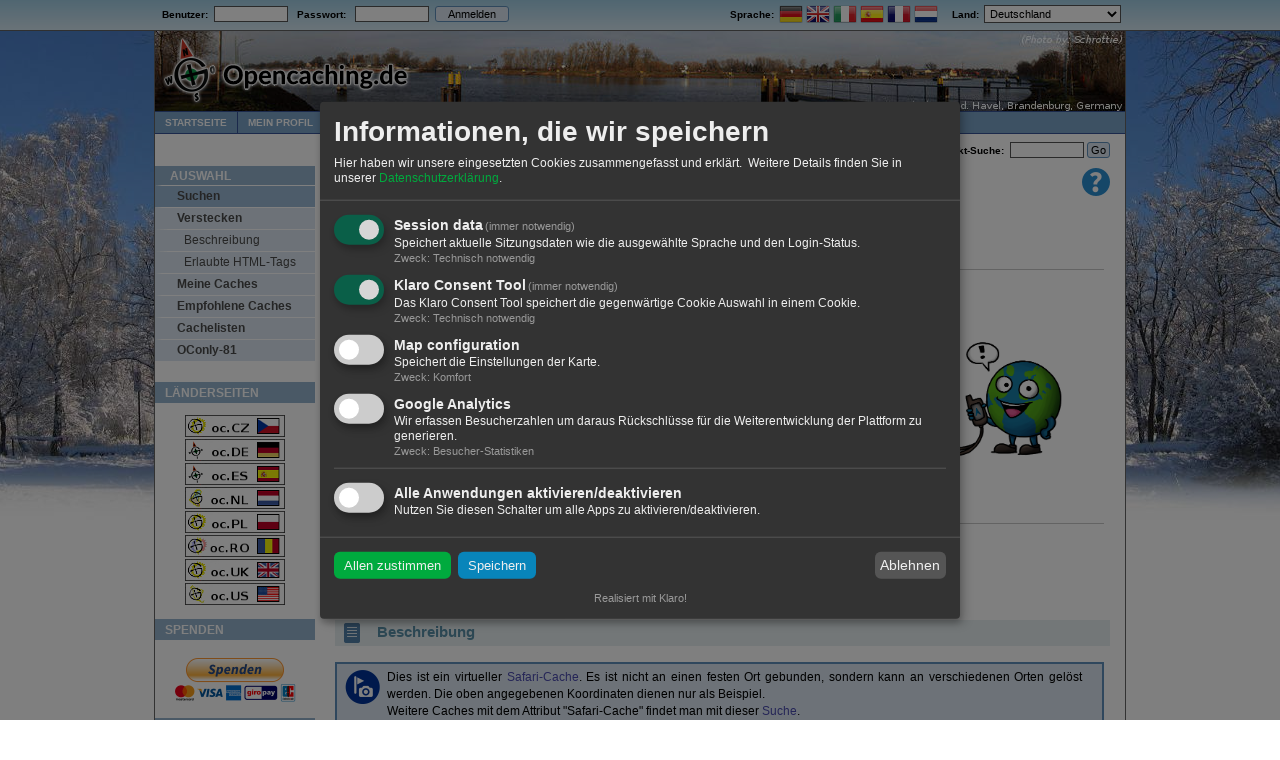

--- FILE ---
content_type: text/html; charset=utf-8
request_url: https://www.opencaching.de/viewcache.php?wp=OC13938
body_size: 69527
content:
<!DOCTYPE html PUBLIC "-//W3C//DTD XHTML 1.0 Transitional//EN"
        "http://www.w3.org/TR/xhtml1/DTD/xhtml1-transitional.dtd">
<html xmlns="http://www.w3.org/1999/xhtml" lang="de">
<head>
    <title>
                    OC13938 Alle Wege führen nach Berlin - Geocaching mit Opencaching 
            </title>
    <meta name="keywords" content="Geocache, Cache, Schatzsuche, GPS, kostenlos, GPX, Koordinaten, Hobby, Natur"/>
    <meta name="description" content="Opencaching.de ist das freie Portal für Geocaching, ein Schatzsuche-Spiel. Mittels GPS-Koordinaten sind Behälter oder Objekte zu finden."/>
    <meta http-equiv="content-type" content="text/html; charset=UTF-8"/>
    <meta http-equiv="Content-Style-Type" content="text/css"/>
    <meta name="viewport" content="width=device-width, initial-scale=1, shrink-to-fit=no">

    <meta http-equiv="Content-Language" content="DE"/>
    <meta http-equiv="gallerimg" content="no"/>
    <meta http-equiv="cache-control" content="no-cache"/>
    <meta http-equiv="X-UA-Compatible" content="IE=Edge"/>
    <base href="/"/>

    <link rel="SHORTCUT ICON" href="favicon.ico"/>
    <link rel="apple-touch-icon" href="resource2/ocstyle/images/oclogo/apple-touch-icon-iphone.png"/>
    <link rel="apple-touch-icon" sizes="72x72"
          href="resource2/ocstyle/images/oclogo/apple-touch-icon-ipad.png"/>
    <link rel="apple-touch-icon" sizes="114x114"
          href="resource2/ocstyle/images/oclogo/apple-touch-icon-iphone-retina.png"/>
    <link rel="apple-touch-icon" sizes="144x144"
          href="resource2/ocstyle/images/oclogo/apple-touch-icon-ipad-retina.png"/>

    <link rel="stylesheet" type="text/css" media="screen,projection"
          href="resource2/ocstyle/css/style_screen.css?ft=1652368605"/>
    <!--[if lt IE 9]>
        <link rel="stylesheet" type="text/css" media="screen,projection" href="resource2/ocstyle/css/style_screen_msie.css?ft=1486413894" />
        <![endif]-->
    <link rel="stylesheet" type="text/css" media="print"
          href="resource2/ocstyle/css/style_print.css?ft=1476213043"/>

    
    <script type="text/javascript">
        <!--
        var nWindowWidth = 9999;
        if (window.innerWidth)
            nWindowWidth = window.innerWidth;
        else if (screen.availWidth)
            nWindowWidth = screen.availWidth;
        if (nWindowWidth > 970)
            document.writeln('<link rel="stylesheet" type="text/css" media="screen,projection" href="resource2/ocstyle/css/seasons/style_winter.css" />');
        document.writeln('<link rel="stylesheet" type="text/css" media="screen,projection" href="resource2/ocstyle/css/seasons/style_langstripe_winter.css" />');

        function usercountry_change() {
            var sCurrentOption = "DE";
            var oUserCountryCombo = document.getElementById('usercountry');

            if (sCurrentOption != oUserCountryCombo.value) {
                document.getElementById('language_switcher').submit();
            }
        }

        function submitbutton(bname) {
            document.getElementsByName(bname)[0].className = "formbutton_active";
        }

        function resetbutton(bname) {
            document.getElementsByName(bname)[0].className = "formbutton"
        }

        function flashbutton(bname) {
            document.getElementsByName(bname)[0].className = "formbutton_active";
            window.setTimeout('resetbutton(\'' + bname + '\')', 350);
        }

        var img1 = new Image();
        img1.src = "resource2/ocstyle/images/page/nav2-bg.png";
        var img2 = new Image();
        img2.src = "resource2/ocstyle/images/page/nav2-sel-bg.png";
        var img3 = new Image();
        img3.src = "resource2/ocstyle/images/page/nav3-title-bg.png";
        var img4 = new Image();
        img4.src = "resource2/ocstyle/images/page/section-bg.png";
        var img5 = new Image();
        img5.src = "resource2/ocstyle/images/page/listheader-bg.png";
        //-->
    </script>
    
    <script type="text/javascript" src="resource2/ocstyle/js/enlargeit/enlargeit.js"></script>
    <script type="text/javascript" src="resource2/ocstyle/js/tools.js"></script>

        <link href="../../resource2/ocstyle/css/klaro.css" rel="stylesheet">
    <script type="application/javascript" src="resource2/ocstyle/js/klaro_config.js"></script>
    <script type="application/javascript" src="resource2/ocstyle/js/klaro.js"></script>

    </head>

<body
                        class="">

<div id="overall">
    <div id="langstripe">

                <table class="nav1" cellspacing="0">
            <tr>
                <td width="100%">
                                            &nbsp;
                                                    <b>
                                <form action="login.php" method="post"
                                      enctype="application/x-www-form-urlencoded" name="login" dir="ltr"
                                      style="display: inline;">Benutzer:&nbsp;&nbsp;<input name="email" size="10"
                                                                                              type="text"
                                                                                              class="textboxes"
                                                                                              value=""/>&nbsp;&nbsp;&nbsp;Passwort:
                                    &nbsp;&nbsp;<input name="password" size="10" type="password" class="textboxes"
                                                       value=""/>&nbsp;<input type="hidden" name="action"
                                                                              value="login"/><input type="hidden"
                                                                                                    name="target"
                                                                                                    value="viewcache.php?wp=OC13938"/>&nbsp;<input
                                            name="LogMeIn" value="Anmelden" class="formbutton" style="width: 74px;"
                                            type="submit" onclick="submitbutton('LogMeIn')"/></form>
                            </b>
                                                            </td>
                <td><strong>Sprache:&nbsp;</strong></td>
                <td>
                                                                        <a style="text-decoration: none;" href="/viewcache.php?wp=OC13938&locale=DE"><img
                                        src="images/flag/DE.png" alt="Deutsch"
                                        title="Deutsch" width="24px" height="18px"/></a>
                                                                                                <a style="text-decoration: none;" href="/viewcache.php?wp=OC13938&locale=EN"><img
                                        src="images/flag/EN.png" alt="English"
                                        title="English" width="24px" height="18px"/></a>
                                                                                                <a style="text-decoration: none;" href="/viewcache.php?wp=OC13938&locale=IT"><img
                                        src="images/flag/IT.png" alt="Italiano"
                                        title="Italiano" width="24px" height="18px"/></a>
                                                                                                <a style="text-decoration: none;" href="/viewcache.php?wp=OC13938&locale=ES"><img
                                        src="images/flag/ES.png" alt="Español"
                                        title="Español" width="24px" height="18px"/></a>
                                                                                                <a style="text-decoration: none;" href="/viewcache.php?wp=OC13938&locale=FR"><img
                                        src="images/flag/FR.png" alt="Français"
                                        title="Français" width="24px" height="18px"/></a>
                                                                                                <a style="text-decoration: none;" href="/viewcache.php?wp=OC13938&locale=NL"><img
                                        src="images/flag/NL.png" alt="Nederlands"
                                        title="Nederlands" width="24px" height="18px"/></a>
                                                                                                                                                                                                                                                                                                                                                                                </td>
                <td>&nbsp;&nbsp;&nbsp;&nbsp;<strong>Land:&nbsp;</strong></td>
                <td>
                    <form action="index.php" method="get" id="language_switcher">
                        <select id="usercountry" name="usercountry" onchange="usercountry_change();">
                                                                                                <option disabled="disabled">
                                                                                    - Diese OC-Seite -
                                                                            </option>
                                                                <option value="DE" selected="selected">Deutschland</option>
                                                                                            <option value="FR">Frankreich</option>
                                                                                            <option value="IT">Italien</option>
                                                                                            <option value="AT">Österreich</option>
                                                                                            <option value="SA">Saudi-Arabien</option>
                                                                                            <option value="CH">Schweiz</option>
                                                                                            <option value="ES">Spanien</option>
                                                                                                <option disabled="disabled">
                                                                                    - Andere OC-Seiten -
                                                                            </option>
                                                                <option value="BE">Belgien</option>
                                                                                            <option value="GB">Großbritannien</option>
                                                                                            <option value="LU">Luxemburg</option>
                                                                                            <option value="NL">Niederlande</option>
                                                                                            <option value="PL">Polen</option>
                                                                                            <option value="RO">Rumänien</option>
                                                                                            <option value="CZ">Tschechische Republik</option>
                                                                                            <option value="US">Vereinigte Staaten</option>
                                                                                                <option disabled="disabled">
                                                                                    - Sonstiges -
                                                                            </option>
                                                                <option value="BG">Bulgarien</option>
                                                                                            <option value="DK">Dänemark</option>
                                                                                            <option value="EE">Estland</option>
                                                                                            <option value="FI">Finnland</option>
                                                                                            <option value="GR">Griechenland</option>
                                                                                            <option value="IE">Irland</option>
                                                                                            <option value="IS">Island</option>
                                                                                            <option value="JP">Japan</option>
                                                                                            <option value="HR">Kroatien</option>
                                                                                            <option value="LV">Lettland</option>
                                                                                            <option value="LI">Liechtenstein</option>
                                                                                            <option value="LT">Litauen</option>
                                                                                            <option value="MT">Malta</option>
                                                                                            <option value="MD">Moldau</option>
                                                                                            <option value="ME">Montenegro</option>
                                                                                            <option value="NO">Norwegen</option>
                                                                                            <option value="PT">Portugal</option>
                                                                                            <option value="RU">Russische Föderation</option>
                                                                                            <option value="SE">Schweden</option>
                                                                                            <option value="SK">Slowakai</option>
                                                                                            <option value="SI">Slowenien</option>
                                                                                            <option value="TR">Türkei</option>
                                                                                            <option value="HU">Ungarn</option>
                                                                                            <option value="CY">Zypern</option>
                                                    </select>&nbsp;
                    </form>
                </td>
            </tr>
        </table>
    </div> <!-- langstripe -->
    <div class="page-container-1" style="position: relative;">

        <div id="bg1">&nbsp;</div>
        <div id="bg2">&nbsp;</div>

                        

                <div class="header">
            <div class="headerimage">
                <a href="/index.php"><img
                            src="resource2/ocstyle/images/head/rotator.php?path="
                            class="headerimagecontent"/></a>
            </div>
            <div class="headerlogo">
                <a href="/index.php"><img
                            src="resource2/ocstyle/images/oclogo/oc_head_alpha3.png"
                            class="headerimagecontent"/></a>
            </div>
        </div> <!-- header -->

                <div class="nav2">
            <ul>
                                     <li><a href="index.php"  >Startseite</a></li><li><a href="myhome.php"  >Mein Profil</a></li><li><a href="search.php"   class="selected bg-green06">Caches</a></li><li><a href="map2.php"  >Karte</a></li><li><a href="https://www.opencaching.de/articles.php?page=helpindex&wiki"  >Wiki</a></li><li><a href="https://blog.opencaching.de/" target="_blank" >Blog</a></li><li><a href="https://forum.opencaching.de" target="_blank" >Community</a></li><li><a href="https://geokrety.org/" target="_blank" >Geokrety</a></li><li><a href="http://www.opencaching.de/okapi" target="_blank" >API</a></li>                            </ul>
        </div> <!-- nav 2 -->

                <div class="buffer" style="height: 30px; width:100%;">
                            <div id="breadcrumb">Caches&nbsp;&gt;&nbsp;Suchen&nbsp;&gt;&nbsp;Geocache anzeigen</div>
                <div id="suchbox">
                    <form action="searchplugin.php" method="post"><b>Wegpunkt-Suche:</b>&nbsp;<input
                                type="hidden" name="sourceid" value="waypoint-search"/> <input type="text"
                                                                                               name="userinput"
                                                                                               size="10"
                                                                                               class="waypoint"/> <input
                                type="submit" name="wpsearch" class="formbutton" style="width:auto"
                                value="&nbsp;Go&nbsp;" onclick="submitbutton('wpsearch')"/></form>
                </div>
                    </div>

                    <div class="tplhelp"><a class='nooutline' href='http://wiki.opencaching.de/index.php/Listing' alt='Anleitung' title='Anleitung' target='_blank'><img src="resource2/ocstyle/images/misc/32x32-help.png"/></a></div>
            <!--[if IE]>
            <div></div><![endif]-->
        
                        <div class="nav3">
            <ul>
                <li class="title">
                    Auswahl                </li>
                                     <li class="group1 group_active"><a href="search.php" >Suchen</a></li><li class="group1"><a href="newcache.php" >Verstecken</a></li><li class="group2"><a href="articles.php?page=cacheinfo" >Beschreibung</a></li><li class="group2"><a href="articles.php?page=htmltags" >Erlaubte HTML-Tags</a></li><li class="group1"><a href="myhome.php#mycaches" >Meine Caches</a></li><li class="group1"><a href="tops.php" >Empfohlene Caches</a></li><li class="group1"><a href="cachelists.php" >Cachelisten</a></li><li class="group1"><a href="oconly81.php" >OConly-81</a></li>                            </ul>

            <p class="sidebar-maintitle">Länderseiten</p>
            <div style="text-align: center;" class="nodeflags">
                <a href="https://www.opencaching.cz" target="_blank"><img
                            src="resource2/ocstyle/images/nodes/oc-cz.png" width="100"
                            height="22"/></a><br/>
                <a href="https://www.opencaching.de" target="_blank"><img
                            src="resource2/ocstyle/images/nodes/oc-de.png" width="100"
                            height="22"/></a><br/>
                <a href="https://www.opencaching.es" target="_blank"><img
                            src="resource2/ocstyle/images/nodes/oc-es.png" width="100"
                            height="22"/></a><br/>
                <a href="https://www.opencaching.nl" target="_blank"><img
                            src="resource2/ocstyle/images/nodes/oc-nl.png" width="100"
                            height="22"/></a><br/>
                <a href="https://opencaching.pl" target="_blank"><img
                            src="resource2/ocstyle/images/nodes/oc-pl.png" width="100"
                            height="22"/></a><br/>
                <a href="https://www.opencaching.ro" target="_blank"><img
                            src="resource2/ocstyle/images/nodes/oc-ro.png" width="100"
                            height="22"/></a><br/>
                <a href="https://opencache.uk" target="_blank"><img
                            src="resource2/ocstyle/images/nodes/oc-org-uk.png" width="100"
                            height="22"/></a><br/>
                <a href="https://www.opencaching.us" target="_blank"><img
                            src="resource2/ocstyle/images/nodes/oc-us.png" width="100" height="22"/></a>
            </div>

                                        <p class="sidebar-maintitle">Spenden</p>
                <div style="margin-top:16px; width:100%; text-align:center;">
                    <a href="articles.php?page=donations">
                        <img src="resource2/ocstyle/images/misc/donate.gif" alt="Spenden"
                             style="border:0px;"/>
                    </a><br/>
                    &nbsp;
                </div>
            
                                        <p class="sidebar-maintitle">Soziale Medien</p>
                <div style="margin-top: 10px; margin-bottom: 14px; margin-left: auto; margin-right: auto; text-align: center">
                    <table style="margin-left: auto; margin-right: auto;">
                        <tr>
                            <td class="mediumsmalltext" colspan="3">Folge uns:</td>
                        </tr>
                        <tr>
                            <td><a href="https://blog.opencaching.de/feed" target="_blank"><img
                                            src="resource2/ocstyle/images/media/16x16-feed.png"
                                            width="16" height="16" alt="OC Blog"/></a></td>
                            <td><a href="https://twitter.com/opencaching" target="_blank"><img
                                            src="resource2/ocstyle/images/media/16x16-twitter.png"
                                            width="16" height="16" alt="Twitter"/></a></td>
                            <td><a href="https://www.facebook.com/opencaching.de" target="_blank"><img
                                            src="resource2/ocstyle/images/media/16x16-facebook.png"
                                            width="16" height="16" alt="Facebook"/></a></td>
                            <td><a href="https://www.instagram.com/opencachingde" target="_blank"><img
                                            src="resource2/ocstyle/images/media/16x16-Instagram.png"
                                            width="16" height="16" alt="Instagram"/></a></td>
                        </tr>
                    </table>

                    <table style="margin-left: auto; margin-right: auto;">
                        <tr>
                            <td class="mediumsmalltext" colspan="2">Contact us:</td>
                        </tr>
                        <tr>
                            <td><a href="https://t.me/OPENCACHINGDE" target="_blank"><img
                                            src="resource2/ocstyle/images/media/telegram.png"
                                            width="32" height="32" alt="Telegram"/></a></td>
                            <td><a href="https://www.opencaching.de/mailto.php?userid=103599" target="_blank"><img
                                            src="resource2/ocstyle/images/media/whatsapp.png"
                                            width="32" height="32" alt="Whatsapp"
                                            onclick="alert('Werter Cacher,\nda unsere Whatsappgruppe immer wieder von Spammern belästigt wurde, ist die Gruppe nun nur noch mit Einladung zugänglich. ' +
                                             'Bitte wende dich an unseren Communitymanager mic@ (https://www.opencaching.de/viewprofile.php?userid=103599), um von ihm den Einladungslink zu erhalten. ' +
                                             'Ein Klick auf OK öffnet die Nachrichtenseite.\n\n' +
                                             'Dear cacher,\nto avoid spam users in our Whatsapp group this group is now accessible only via invitation. ' +
                                             'Please write a message to our community manager mic@ (https://www.opencaching.de/viewprofile.php?userid=103599) to get the invitation link. ' +
                                             'A click on OK will open the message page.')"/></a></td>
                        </tr>
                    </table>

                    <table style="margin-left: auto; margin-right: auto;">
                        <tr>
                            <td class="mediumsmalltext" colspan="5"
                                style="padding-top:0.6em; text-align:left">Diskutiere mit:</td>
                        </tr>
                        <tr>
                            <td>
                                <a href="http://forum.opencaching.de/" target="_blank">
                                    <img src="resource2/ocstyle/images/oclogo/16x16-oc_logo.png" alt="OC Forum"/>
                                </a>
                            </td>
                            <td style="text-align: left">
                                <a href="http://forum.opencaching.de/" target="_blank">Opencaching-Forum</a>
                            </td>
                        </tr>
                        <tr>
                            <td>
                                <a href="https://www.facebook.com/groups/198752500146032/" target="_blank">
                                    <img src="resource2/ocstyle/images/media/16x16-facebook.png" alt="Facebook"/>
                                </a>
                            </td>
                            <td style="text-align: left">
                                <a href="https://www.facebook.com/groups/198752500146032/" target="_blank">Facebook-Gruppe</a>
                            </td>
                        </tr>
                        <tr>
                            <td>
                                <a href="https://github.com/OpencachingDeutschland/oc-server3" target="_blank">
                                    <img src="resource2/ocstyle/images/media/16x16-github.png" alt="Github"/>
                                </a>
                            </td>
                            <td style="text-align: left">
                                <a href="https://github.com/OpencachingDeutschland/oc-server3" target="_blank">GitHub</a>
                            </td>
                        </tr>
                        <tr>
                            <td>
                                <a href="https://opencaching-de.slack.com/join/shared_invite/zt-6blnetpu-UqrvSQr~8r0o3SNmhkmnGQ#/" target="_blank">
                                    <img src="resource2/ocstyle/images/media/16x16-slack.png" alt="Slack"/>
                                </a>
                            </td>
                            <td style="text-align: left">
                                <a href="https://opencaching-de.slack.com/join/shared_invite/zt-6blnetpu-UqrvSQr~8r0o3SNmhkmnGQ#/" target="_blank">Slack</a>
                            </td>
                        </tr>
                    </table>
                </div>
            

                            <!-- Datalicense -->
                <p class="sidebar-maintitle">Datenlizenz</p>
                <div style="margin:20px 0 16px 0; width:100%; text-align:center;">
                    <a rel="license" href="http://creativecommons.org/licenses/by-nc-nd/3.0/de/"><img alt="Creative Commons Lizenzvertrag" style="border-width:0" src="resource2/ocstyle/images/media/cc-by-nc-nd-small.png" /></a><div style="text-align:center; margin:8px 0 0 6px;">Die <a href="articles.php?page=impressum#datalicense">Inhalte</a> von Opencaching.de stehen unter der Creative-Commons-Lizenz <a rel="license" href="http://creativecommons.org/licenses/by-nc-nd/3.0/de/">BY-NC-ND 3.0 DE</a>.</div>
                </div>
            
            <div class="sidebar-txtbox-noshade">
                <p class="content-txtbox-noshade-size5">
                    <small>
                                                    Seitenberechnung: 0.127 sek
                            <br/>
                            
                                                Erstellt am: 24.01.2026 10:19
                    </small>
                </p>
            </div>
        </div> <!-- nav3 -->

                <div class="content2">
                        <div id="ocmain">
                                    <script type="text/javascript" src="resource2/ocstyle/js/wz_tooltip.js"></script>
<script type="text/javascript" src="resource2/ocstyle/js/tip_balloon.js"></script>
<script type="text/javascript" src="resource2/ocstyle/js/tip_centerwindow.js"></script>
<script type="text/javascript" src="resource2/ocstyle/js/rot13.js"></script>

<script type="text/javascript">

<!--
    var bNoCrypt = 0;
    var last="";var rot13map;function decryptinit(){var a=new Array();var s="abcdefghijklmnopqrstuvwxyz";for(i=0;i<s.length;i++)a[s.charAt(i)]=s.charAt((i+13)%26);for(i=0;i<s.length;i++)a[s.charAt(i).toUpperCase()]=s.charAt((i+13)%26).toUpperCase();return a}
    function decrypt(elem){if(elem.nodeType != 3) return; var a = elem.data;if(!rot13map)rot13map=decryptinit();s="";var dec=1;for(i=0;i<a.length;i++){var b=a.charAt(i);if(b=='[')dec=0;else if(b==']')dec=1;s+=(dec&&(b>='A'&&b<='Z'||b>='a'&&b<='z')?rot13map[b]:b);}elem.data = s}

    function visitCounter()
    {
        var xmlReq = createXMLHttp();
        var params = 'cacheid=183273&visitcounter=1';
        if (!xmlReq) return;

        xmlReq.open('POST', 'viewcache.php', true);
        xmlReq.setRequestHeader("Content-type", "application/x-www-form-urlencoded");
        xmlReq.setRequestHeader("Content-length", params.length);
        xmlReq.setRequestHeader("Connection", "close");
        xmlReq.send(params);
    }

    window.setTimeout("visitCounter()", 1000);

    function loadRestOfLogs()
    {
        var xmlhttp = createXMLHttp();
        if (!xmlhttp)
            return;

        document.getElementById('showalllogs_img').src = 'resource2/ocstyle/images/misc/16x16-ajax-loader.gif';
        document.getElementById('showalllogs_text').innerHTML = "Lade weitere Logeinträge ...";

        xmlhttp.onreadystatechange = function()
        {
            if (xmlhttp.readyState == 4 && xmlhttp.status == 200)
            {
                var logblockstart = xmlhttp.responseText.indexOf('<ocloadlogs>');
                var logblockend = xmlhttp.responseText.indexOf('</ocloadlogs>');
                if (logblockstart > 0 && logblockend > logblockstart)
                {
                    document.getElementById('logblock').innerHTML = xmlhttp.responseText.substring(logblockstart+12, logblockend);
                    init_enlargeit_for_logentries();
                }
            }
        }
        xmlhttp.open("GET", "viewlogs.php?cacheid=183273&tagloadlogs=1", true);
        xmlhttp.send();
    }

    function onScroll(oEvent)
    {
        if (scrolledToBottom(70))
        {
            window.onscroll = null;
            loadRestOfLogs();
        }
    }

    function enable_wpt_conversion()
    {
        var wpt_convert_links = document.getElementsByName('wpt_convert');
        for (var i=0; i<wpt_convert_links.length; ++i)
            wpt_convert_links[i].style.display = '';
        document.getElementById('convert_waypoints').style.display = 'none';
    }

//-->

</script>


<!-- Already found this cache? -->

<!-- Cachemeta -->
<div class="content2-container line-box" style="float:left">      <div class="">
        <div class="nav4">
            <ul>
                <li class="title" >Cache Menu</li>
                                    <li class="group "><a style="background-image: url(resource2/ocstyle/images/viewcache/new-entry-18.png);background-repeat:no-repeat;background-position:left center;" href="login.php?target=log.php%3Fcacheid%3D183273">Log eintragen</a></li>
                
                                    <li class="group"><a style="background-image: url(resource2/ocstyle/images/viewcache/watch-18.png);background-repeat:no-repeat;background-position:left center;" href="login.php?target=mywatches.php%3Faction%3Dadd%26cacheid%3D183273%26target%3Dviewcache.php%253Fcacheid%253D183273">Beobachten</a></li>
                
                                <li class="group"><a style="background-image: url(resource2/ocstyle/images/viewcache/list-18.png);background-repeat:no-repeat;background-position:left center;" href="addtolist.php?cacheid=183273">Merken</a></li>
                
                <li class="group"><a style="background-image: url(resource2/ocstyle/images/viewcache/report-problem-18.png);background-repeat:no-repeat;background-position:left center;" href="login.php?target=reportcache.php%3Fcacheid%3D183273">Cache melden</a></li>
            </ul>
        </div>
                <div class="buffer" style="width: 500px;">&nbsp;</div>

        <div class="content2-container-2col-left" style="width:60px; clear: left;">
            <div><a href="articles.php?page=cacheinfo#cachetype"><img src="resource2/ocstyle/images/cacheicon/virtual.png" alt="Virtueller Geocache" title="Virtueller Geocache" border="0" width="32" height="32" class="icon32" id="viewcache-cacheicon" onclick="" /></a></div>
            <div style="padding-left: 35px;"><a href="articles.php?page=cacheinfo#difficulty"><img src='resource2/ocstyle/images/difficulty/diff-10.gif' border='0' width='19' height='16' hspace='2' onmouseover='Tip("Schwierigkeit:&nbsp;1&nbsp;von&nbsp;5", DELAY, 0, FADEIN, false, FADEOUT, false, BGCOLOR, "#fffedf", BORDERCOLOR, "grey")' onmouseout='UnTip()' /></a></div>
            <div style="padding-left: 35px;"><a href="articles.php?page=cacheinfo#difficulty"><img src='resource2/ocstyle/images/difficulty/terr-10.gif' border='0' width='19' height='16' hspace='2' onmouseover='Tip("Gelände:&nbsp;1&nbsp;von&nbsp;5", DELAY, 0, FADEIN, false, FADEOUT, false, BGCOLOR, "#fffedf", BORDERCOLOR, "grey")' onmouseout='UnTip()' /></a></div>
            <div></div>
        </div>

        <div class="content2-container-2col-left" id="cache_name_block">
            <h1 class="content-title-noshade-size5" style="">Alle Wege führen nach Berlin</h1>
                            <p class="content-title-noshade-size1">Alle Wege führen nach Berlin</p>
            
            <p>von&nbsp;<b><a href="viewprofile.php?userid=124257">Konstanzer</a></b>&nbsp;&nbsp;
                <span style="color: rgb(88, 144, 168); font-weight: bold;">
                                            <img src="images/flags/de.gif" style="vertical-align:middle" />&nbsp;
                        Deutschland                                                  
                                    </span>
            </p>
                    </div>
    </div>
</div>
<!-- End Cachemeta -->

<!-- Warning, if temporary not available, archived or locked -->
    
<!--  End Warning -->

<!-- Cachedetails -->
<div class="content2-container" style="margin-bottom:8px">
    <table cellspacing="0" cellpadding="0" width="100%">
        <tr>
            <td style="vertical-align:top">
                <table>
                    <tr><td colspan="2">
                        <p class="content-title-noshade-size2">
                            <img src="resource2/ocstyle/images/viewcache/kompass.png" class="icon32" alt="" title="" />
                            <b><nobr>N 47° 39.536&#039;</nobr> <nobr>E 009° 10.226&#039;</nobr></b> <span class="content-title-noshade-size0">(WGS84)</span><br />                          </p>
                    </td></tr>
                    <tr><td style="vertical-align:top; width:370px">
        <p style="line-height: 1.6em;">
            <img src="resource2/ocstyle/images/viewcache/map.png" class="icon16" alt="" title="" align="middle" />&nbsp;<a style="cursor:pointer;" onclick="window.open('coordinates.php?lat=47.658933333333&lon=9.1704333333333&popup=y&wp=OC13938&country=DE&desclang=DE','Koordinaten','width=280,height=550,resizable=no,scrollbars=1')">andere Koordinatensysteme</a><br />
            <!-- <img src="resource2/ocstyle/images/viewcache/box.png" class="icon16" alt="" title="" align="middle" />&nbsp;Cache type: <b>Traditional</b><br /> -->
            <img src="resource2/ocstyle/images/viewcache/package_green.png" class="icon16" alt="" title="" align="middle" />&nbsp;Gr&ouml;&szlig;e: <b>kein Behälter</b><br />
            <img src="resource2/ocstyle/images/viewcache/page.png" class="icon16" alt="" title="" align="middle" />
                            Status: kann gesucht werden
            <br />
                                                <img src="resource2/ocstyle/images/viewcache/date.png" class="icon16" alt="" title="" align="middle" />&nbsp;Versteckt am: 14. April 2017<br />
            <img src="resource2/ocstyle/images/viewcache/date.png" class="icon16" alt="" title="" align="middle" />&nbsp;Veröffentlicht am: 14. April 2017<br />
                            <img src="resource2/ocstyle/images/viewcache/date.png" class="icon16" alt="" title="" align="middle" />&nbsp;Letzte Änderung: 24. Juni 2017<br />
                                    <!-- Ocprop: <br /> Wegpunkt: <b>OC13938</b><br /> -->
            <img src="resource2/ocstyle/images/viewcache/arrow_in.png" class="icon16" alt="" title="" align="middle" />&nbsp;Listing<span></span>: https://opencaching.de/<b>OC13938</b><br />
                    </p>
                    </td>
                    <td style="vertical-align:top">
                        <p style="line-height: 1.4em;">
                            <img src="resource2/ocstyle/images/viewcache/16x16-found.png" class="icon16" alt="" /> 52 gefunden<br />
                            <img src="resource2/ocstyle/images/viewcache/16x16-dnf.png" class="icon16" alt="" />  0 nicht gefunden<br />
                            <img src="resource2/ocstyle/images/viewcache/16x16-note.png" class="icon16" alt="" /> 1 Hinweis<br />
                                                        <img src="resource2/ocstyle/images/viewcache/16x16-watch.png" class="icon16" alt="" /> 4 Beobachter<br />
                            <img src="resource2/ocstyle/images/viewcache/ignore-16.png" class="icon16" alt="" /> 1 Ignorierer<br />
                            <img src="resource2/ocstyle/images/viewcache/16x16-visitors.png" class="icon16" alt="" /> 616 Aufrufe<br />
                            <span style="white-space:nowrap;"><img src="resource2/ocstyle/images/viewcache/16x16-pictures.png" class="icon16" alt="" /> 74 <a class="link" href="viewcache.php?cacheid=183273&logpics=1">Logbilder</a></span><br />
                            <span style="white-space:nowrap;"><img src="resource2/ocstyle/images/viewcache/gk.png" class="icon16" alt="" title="" /> <a href="https://geokrety.org/szukaj.php?lang=de_DE.UTF-8&wpt=OC13938" target="_blank">Geokrety-Verlauf</a></span><br />
                                                            <img src="resource2/ocstyle/images/viewcache/rating-star.gif" class="icon16" alt="" /> 1 Empfehlungen<br />
                                                    </p>
                    </td>
                    </tr>
                </table>
            </td>

            <td style="text-align:right">
                                    <img src="/theme/frontend/images/logo/globi.png" height="185px" width="185px" />
                            </td>
        </tr>

        <tr>
            <td colspan="2"><p>
                <img src="resource2/ocstyle/images/viewcache/print-18.png" class="icon16" alt="" />
                <select class="exportlist" onchange="location.href=this.options[this.selectedIndex].value+'&nocrypt='+bNoCrypt" onfocus="this.selectedIndex=0">
                    <option value="#">Druckansicht …</option>
                    <option value="viewcache.php?cacheid=183273&print=y&log=N">ohne Logs</option>
                    <option value="viewcache.php?cacheid=183273&print=y&log=5">mit 5 Logs</option>
                    <option value="viewcache.php?cacheid=183273&print=y&log=10">mit 10 Logs</option>
                    <option value="viewcache.php?cacheid=183273&print=y&log=A">mit allen Logs</option>
                </select>&nbsp;
                <img src="resource2/ocstyle/images/viewcache/16x16-save.png" class="icon16" alt="" />
                <select class="exportlist" onchange="location.href=this.options[this.selectedIndex].value" onfocus="this.selectedIndex=0">
                    <option value="#">Download als ...</option>
                    <option value="search.php?searchto=searchbycacheid&showresult=1&f_inactive=0&f_ignored=0&startat=0&cacheid=183273&output=gpx">GPX</option>
                    <option value="search.php?searchto=searchbycacheid&showresult=1&f_inactive=0&f_ignored=0&startat=0&cacheid=183273&output=loc">LOC</option>
                    <option value="search.php?searchto=searchbycacheid&showresult=1&f_inactive=0&f_ignored=0&startat=0&cacheid=183273&output=kml">KML</option>
                    <option value="search.php?searchto=searchbycacheid&showresult=1&f_inactive=0&f_ignored=0&startat=0&cacheid=183273&output=ov2">OV2</option>
                    <option value="search.php?searchto=searchbycacheid&showresult=1&f_inactive=0&f_ignored=0&startat=0&cacheid=183273&output=ovl">OVL</option>
                    <option value="search.php?searchto=searchbycacheid&showresult=1&f_inactive=0&f_ignored=0&startat=0&cacheid=183273&output=txt">TXT</option>
                                        <option value="/api/geocache/qrCodes?wp=OC13938&download=true">QR-Code</option>
                </select>&nbsp;
            </p></td>
        </tr>
    </table>

</div>
<!-- End Cachedetails -->

<!-- Attributes & cache lists -->
<script type="text/javascript">
function showalllists()
{
    document.getElementById('morelists').style.display = 'none';
    for (n=5; n<=0; ++n)
        document.getElementById('cachelist' + n.toString()).style.display = '';
}
</script>

    <div class="content2-container line-box" style="height:0px"></div>     <div class="content2-container">
                            <div style="padding-left:2px">
                <p style="line-height: 1.6em;">
                     

    <div id="attribgroup4" class="attribgroup">
        <table cellspacing="0">
            <tr>
                <td bgcolor="#FFDD51" style="line-height:9px;padding-top:2px;margin:0 0 0 0;border-left:1px solid gray;border-right:1px solid gray;border-top:1px solid gray;">
                    <font size="1">Wegpunkte</font>
                </td>
            </tr>
            <tr>
                <td bgcolor="#F8F8F8" style="margin:0 0 0 0;border-left:1px solid gray;border-right:1px solid gray;border-bottom:1px solid gray;">
                                            
                                                                                                                               
<img      src="resource2/ocstyle/images/attributes/moving.png"
     border="0"
     onmouseover="Tip('Der Geocache ver&auml;ndert seine Position und ist deshalb nicht immer am gleichen Ort zu finden. Es gibt Varianten, bei denen der Geocache-Besitzer den Geocache regelm&auml;&szlig;ig an anderen Orten versteckt, oder der Finder den Geocache an einem neuen Ort versteckt. Danach muss der Besitzer jeweils die Beschreibung aktualisieren.', TITLE, 'bewegliches Ziel', TITLEBGCOLOR, '#FFDD51', TITLEFONTCOLOR, '#000000', BGCOLOR, '#FFFFFF', BORDERCOLOR, '#FFDD51', CLICKCLOSE, true, DELAY, 0, FADEIN, false, FADEOUT, false, FONTCOLOR, '#000080', WIDTH, 500)"
     onmouseout="UnTip()"
          />

                                            
                                                                                                                               
<img      src="resource2/ocstyle/images/attributes/safari.png"
     border="0"
     onmouseover="Tip('Dieser Geocache kann an verschiedenen Orten gefunden werden. Die gesuchten Orte sind in der Cachebeschreibung erläutert. Sie müssen sich „außer Haus“ befinden und über längere Zeit Bestand haben, sodass man sie nach einiger Zeit wieder besuchen kann. Es gibt keinen Behälter und kein Logbuch, sondern der Fund ist mit einem Foto und den Koordinaten des Ortes zu dokumentieren.', TITLE, 'Safari-Cache', TITLEBGCOLOR, '#FFDD51', TITLEFONTCOLOR, '#000000', BGCOLOR, '#FFFFFF', BORDERCOLOR, '#FFDD51', CLICKCLOSE, true, DELAY, 0, FADEIN, false, FADEOUT, false, FONTCOLOR, '#000080', WIDTH, 500)"
     onmouseout="UnTip()"
          />

                                    </td>
            </tr>
        </table>
    </div>
    <div id="attribgroup8" class="attribgroup">
        <table cellspacing="0">
            <tr>
                <td bgcolor="#69F765" style="line-height:9px;padding-top:2px;margin:0 0 0 0;border-left:1px solid gray;border-right:1px solid gray;border-top:1px solid gray;">
                    <font size="1">Listing</font>
                </td>
            </tr>
            <tr>
                <td bgcolor="#F8F8F8" style="margin:0 0 0 0;border-left:1px solid gray;border-right:1px solid gray;border-bottom:1px solid gray;">
                                            
                                                                                                                               
<img      src="resource2/ocstyle/images/attributes/oconly.png"
     border="0"
     onmouseover="Tip('Der Geocache ist nur bei Opencaching gelistet. Benutzer von anderen Geocache-Datenbanken haben so einen schnellen &Uuml;berblick, welche Geocaches es sich lohnt n&auml;her anzusehen.', TITLE, 'Nur bei Opencaching logbar', TITLEBGCOLOR, '#69F765', TITLEFONTCOLOR, '#000000', BGCOLOR, '#FFFFFF', BORDERCOLOR, '#69F765', CLICKCLOSE, true, DELAY, 0, FADEIN, false, FADEOUT, false, FONTCOLOR, '#000080', WIDTH, 500)"
     onmouseout="UnTip()"
          />

                                    </td>
            </tr>
        </table>
    </div>
                </p>
            </div>
            </div>
    <div style="clear:both; height:2px"></div>
<!-- End Attributes & cache lists-->

<!-- Description -->
<div class="content2-container bg-blue02">
    <p class="content-title-noshade-size2">
        <img src="resource2/ocstyle/images/description/22x22-description.png" style="margin-right: 10px;" width="22" height="22" alt="" /> Beschreibung&nbsp;&nbsp;&nbsp;
        <span class="content-title-link" style="font-weight:bold" >
                </span>
  </p>
</div>

<div style="height:2px"></div>
<div class="content2-container cachedesc">
            <div style="border:solid 2px #5f90bb;background:#dbe6f1;color:#000000;padding:5px;text-align:justify;"> <img style="float:left;" src="https://www.opencaching.de/resource2/ocstyle/images/attributes/safari.png" alt="safari.png" /><p style="margin-left:45px;">Dies ist ein virtueller <a href="http://wiki.opencaching.de/index.php/Safari-Cache">Safari-Cache</a>. Es ist nicht an einen festen Ort gebunden, sondern kann an verschiedenen Orten gelöst werden. Die oben angegebenen Koordinaten dienen nur als Beispiel.<br />
Weitere Caches mit dem Attribut "Safari-Cache" findet man mit dieser <a href="https://www.opencaching.de/search.php?searchto=searchbyname&amp;showresult=1&amp;output=HTML&amp;utf8=1&amp;sort=byname&amp;cache_attribs=61">Suche</a>.<br />
Safari-Caches und die zugehörigen Logs werden auf der <a href="http://www.flopp.net/safari/">Safari-Cache-Karte</a> angezeigt.<br />
Der Cache und seine Logs werden <a href="http://www.flopp.net/safari/OC13938">hier</a> angezeigt.
</p></div>

<div style="border:solid 2px #5f90bb;background:#dbe6f1;color:#000000;padding:5px;text-align:justify;">
<p>Bitte die in der Logbedingung geforderten Koordinaten im Format "N/S DD MM.MMM E/W DDD MM.MMM" (z.B. "N 48 00.000 E 008 00.000") ins Log eintragen, damit die Positionen von der <a href="http://www.flopp.net/safari/">Safari-Cache-Karte</a> korrekt erkannt und angezeigt werden können!<br />
Der Cache und seine Logs werden <a href="http://www.flopp.net/safari/OC13938">hier</a> angezeigt.
</p></div>



<p><span style="font-family:'comic sans ms', sans-serif;">das ist ein Safari Cache dieser Cache
kann an vielen Orten geloggt werden </span><br /><br /></p>
<p><span style="font-family:'comic sans ms', sans-serif;"> 1. Findet ein Wegweiser der nach zeigt
Berlin (mit Kilometer) Angaben</span></p>
<p><span style="font-family:'comic sans ms', sans-serif;">wenn keine entfernung dransteht  bitte
die entfernung nach Berlin ermitteln </span><br /><br /><span style="font-family:'comic sans ms', sans-serif;">2. mach ein dort Foto von
dir oder einem Gegenstand von dir mit dem Wegweiser </span><br /><span style="font-family:'comic sans ms', sans-serif;">Gerne auch
mit GPS Gerät 
</span></p>
<p><br /><span style="font-family:'comic sans ms', sans-serif;">Bonus ermittelten die Zeit die man
nach Berlin von dem Wegweiser braucht </span><br /><br /><span style="font-family:'comic sans ms', sans-serif;">(die Fahrzeit mit dem
Auto finde ich dabei langweilig) </span><br /><br /><span style="font-family:'comic sans ms', sans-serif;">Loge mit dem ermittelten
Koordinaten hier </span><br /><br /><span style="font-family:'comic sans ms', sans-serif;">Jeder Wegweiser kann nur einmal geloggt
werden  </span></p>
<p><span style="font-family:'comic sans ms', sans-serif;">ausgenommen Team loggs</span></p>
<p><span style="font-family:'comic sans ms', sans-serif;">das Beispielbild wurde in der Laube Konstanz  Aufgenommen </span></p>
<p><span style="font-family:'comic sans ms', sans-serif;">viel spass beim suchen </span></p>
    </div>
<!-- End Description -->

<!-- Personal Note -->
<!-- End Personal Note -->

<!-- Additional Waypoints / Child Waypoints-->
<!-- End Addtional Waypoints -->

<!-- Hints -->
<!-- End Hints -->

<!-- Pictures -->
    <div class="content2-container bg-blue02">
        <p class="content-title-noshade-size2">
            <img src="resource2/ocstyle/images/description/22x22-image.png" style="margin-right: 10px;" width="22" height="22" alt="" />
            Bilder
        </p>
    </div>

    <div class="content2-container content2-section-no-p" style="float:left">                              <div class="viewcache-pictureblock" style="clear:both">
                <div class="img-shadow">
                    <!-- a href="https://www.opencaching.de/images/uploads/F47F2A27-2152-11E7-8E90-86C6A7325F31.jpg" target="_blank" -->
                        <img class="enlargegroup_cachepics" src="thumbs.php?type=2&uuid=F47F2A27-2152-11E7-8E90-86C6A7325F31" longdesc="https://www.opencaching.de/images/uploads/F47F2A27-2152-11E7-8E90-86C6A7325F31.jpg" alt="Wegweiser " border="0" align="bottom" onclick="enlarge(this)" />
                    <!-- /a -->
                </div>
                <span class="title">Wegweiser </span>
            </div>
            </div>
<!-- End Pictures -->

<!-- Utilities -->
<div class="content2-container bg-blue02">
    <p class="content-title-noshade-size2">
        <img src="resource2/ocstyle/images/description/22x22-utility.png" style="margin-right: 10px;" width="22" height="22" alt="" />
        Hilfreiches
    </p>
</div>

<div class="content2-container">
    
    
            <p>
                            <img src="resource2/ocstyle/images/viewcache/rating-star.gif" class="icon16" alt="" />
                Cache-Empfehlungen von Benutzern, die diesen Geocache empfohlen haben: <a href="recommendations.php?cacheid=183273">alle</a>
                <br />
            
            <img src="resource2/ocstyle/images/viewcache/16x16-search.png" class="icon16" alt="" />
            Suche Caches im Umkreis:
            <a href="search.php?searchto=searchbywaypoint&showresult=1&expert=0&output=HTML&sort=bydistance&f_userowner=0&f_userfound=0&f_inactive=1&waypoint=OC13938&distance=150&unit=km" rel="nofollow">alle</a> -
            <a href="search.php?searchto=searchbywaypoint&showresult=1&expert=0&output=HTML&sort=bydistance&f_userowner=1&f_userfound=1&f_inactive=1&f_disabled=1&waypoint=OC13938&distance=150&unit=km" rel="nofollow">suchbare</a> -
            <a href="search.php?searchto=searchbywaypoint&showresult=1&expert=0&output=HTML&sort=bydistance&f_userowner=1&f_userfound=1&f_inactive=1&f_disabled=1&waypoint=OC13938&distance=150&unit=km&cachetype=4" rel="nofollow">gleiche Cacheart</a>
            <br />

            <img src="resource2/ocstyle/images/viewcache/16x16-search.png" class="icon16" alt="" />
            <img src="resource2/ocstyle/images/viewcache/16x16-save.png" class="icon16" alt="" /> Download als Datei:
            <a href="search.php?searchto=searchbycacheid&showresult=1&f_inactive=0&f_ignored=0&startat=0&cacheid=183273&output=gpx" rel="nofollow" title="GPS Exchange Format .gpx">GPX</a> -
            <a href="search.php?searchto=searchbycacheid&showresult=1&f_inactive=0&f_ignored=0&startat=0&cacheid=183273&output=loc" rel="nofollow" title="Wegpunktdatei .loc">LOC</a> -
            <a href="search.php?searchto=searchbycacheid&showresult=1&f_inactive=0&f_ignored=0&startat=0&cacheid=183273&output=kml" rel="nofollow" title="Google Earth .kml">KML</a> -
            <a href="search.php?searchto=searchbycacheid&showresult=1&f_inactive=0&f_ignored=0&startat=0&cacheid=183273&output=ov2" rel="nofollow" title="TomTom POI .ov2">OV2</a> -
            <a href="search.php?searchto=searchbycacheid&showresult=1&f_inactive=0&f_ignored=0&startat=0&cacheid=183273&output=ovl" rel="nofollow" title="TOP50-Overlay .ovl">OVL</a> -
            <a href="search.php?searchto=searchbycacheid&showresult=1&f_inactive=0&f_ignored=0&startat=0s&cacheid=183273&output=txt" rel="nofollow" title="Textdatei .txt">TXT</a> -
                        <a href="/api/geocache/qrCodes?wp=OC13938&download=true">QR-Code</a>
            </br>

            <small>
                <img src="resource2/ocstyle/images/viewcache/16x16-info.png" class="icon16" alt="" />
                Mit dem Herunterladen dieser Datei akzeptierst du unsere <a href="articles.php?page=impressum#tos">Nutzungsbedingungen</a> und <a href="articles.php?page=impressum#datalicense" target="_blank">Datenlizenz</a>.            </small>
            <br />
        </p>
    </div>
<!-- End Utilities -->

<!-- GK -->
<!-- End GK -->

<!-- Logs -->
<div id="logblock">
    

  <div class="content2-container bg-blue02" id="logentries">
      <p class="content-title-noshade-size2">
            <img src="resource2/ocstyle/images/description/22x22-logs.png" style="margin-right: 10px;" width="22" height="22" alt="" />
                        Logeinträge für <a href="viewcache.php?wp=OC13938">Alle Wege führen nach Berlin</a>
            <span style="font-weight: 400;">&nbsp;&nbsp;
                <img src="resource2/ocstyle/images/log/16x16-found.png" width="16" height="16" align="middle" border="0" alt="gefunden" title="gefunden" /> 52x
                <img src="resource2/ocstyle/images/log/16x16-dnf.png" width="16" height="16" align="middle" border="0" alt="nicht gefunden" title="nicht gefunden" /> 0x
                <img src="resource2/ocstyle/images/log/16x16-note.png" width="16" height="16" align="middle" border="0" alt="Hinweis" title="Hinweis" /> 1x
                                <br />
            </span>
        </p>
    </div>

    <div class="content2-container">

    <div id="log1546807" style="clear:both">
<div class="content-txtbox-noshade">      <div class="logs">
    <p class="content-title-noshade-size1 " style="display:inline; margin-right:0">
                <a href="viewcache.php?cacheid=183273&log=A#log1546807"><img src="resource2/ocstyle/images/log/16x16-found.png" alt="gefunden" title="gefunden"  /></a>
                27. März 2025
        
                                  <a class="boldlink" href="viewprofile.php?userid=171741">MikroKosmos</a>
         hat den Geocache gefunden
            </p>

        
    <div class="viewcache_log-content" style="margin-top: 15px;">
                    <p><p>Büsum, N54° 07.691 E008° 51.456</p>
<p>An prominenter Stelle vor dem Kurhaus und Hauptstrandzugang steht ein Berlin-Stein.<br />Von dort sind es 415 km bis Berlin.<br />Danke für die Safari von µKosmos</p></p>
        
                                    <b>Bilder für diesen Logeintrag:</b><br />
            
                        <a name="piclink" href="https://www.opencaching.de/images/uploads/2D3923EA-10B7-11F0-9352-52544786E515.jpg" onclick="enlarge(document.getElementById('pic312413'))" style="cursor:pointer">OC13938_Berlin<img id="pic312413" class="enlargegroup1546807" src="resource2/ocstyle/images/misc/empty.png" longdesc="https://www.opencaching.de/images/uploads/2D3923EA-10B7-11F0-9352-52544786E515.jpg" title="OC13938_Berlin" alt="OC13938_Berlin" /></a>                                     <br />
        
        
        
    </div>
    <div style="clear:both"></div>
    </div>
</div>
</div>    <div id="log1542980" style="clear:both">
<div class="content-txtbox-noshade">      <div class="logs">
    <p class="content-title-noshade-size1 " style="display:inline; margin-right:0">
                <a href="viewcache.php?cacheid=183273&log=A#log1542980"><img src="resource2/ocstyle/images/log/16x16-found.png" alt="gefunden" title="gefunden"  /></a>
                22. Januar 2025
        
                                  <a class="boldlink" href="viewprofile.php?userid=455326">Catty27</a>
         hat den Geocache gefunden
            </p>

        
    <div class="viewcache_log-content" style="margin-top: 15px;">
                    <p><p>764 km bis Berlin! Per Anhalter würde das sicherlich mehr als 1 Tag dauern... Zu Fuß? Daran will ich lieber nicht denken! Allerdings ginge es von dem nahegelegenen Motor- und Segelflugplatz (9 km) aus sicherlich innerhalb weniger Stunden. Wer weiß?</p>
<p>Dieser Wegweiser nach Berlin ist an der Berliner Straße in Albstadt-Ebingen (<span style="font-family:Arial;font-size:10px;letter-spacing:0px;">N 48 12.512</span><span style="font-family:Arial;font-size:10px;letter-spacing:0px;">  </span><span style="font-family:Arial;font-size:10px;letter-spacing:0px;">E 009 01.884</span><span style="letter-spacing:0px;"> ) zu finden.</span></p>
<p><span style="letter-spacing:0px;">Danke fürs Ausdenken und Legen!</span></p></p>
        
                                    <b>Bilder für diesen Logeintrag:</b><br />
            
                        <a name="piclink" href="https://www.opencaching.de/images/uploads/6B481B7F-E6C3-11EF-9352-52544786E515.jpg" onclick="enlarge(document.getElementById('pic310236'))" style="cursor:pointer">Wegweiser<img id="pic310236" class="enlargegroup1542980" src="resource2/ocstyle/images/misc/empty.png" longdesc="https://www.opencaching.de/images/uploads/6B481B7F-E6C3-11EF-9352-52544786E515.jpg" title="Wegweiser" alt="Wegweiser" /></a>                                     <br />
        
        
        
    </div>
    <div style="clear:both"></div>
    </div>
</div>
</div>    <div id="log1541797" style="clear:both">
<div class="content-txtbox-noshade">      <div class="logs">
    <p class="content-title-noshade-size1 " style="display:inline; margin-right:0">
                <a href="viewcache.php?cacheid=183273&log=A#log1541797"><img src="resource2/ocstyle/images/log/16x16-found.png" alt="gefunden" title="gefunden"  /></a>
                11. Januar 2025, 17:19
        
                                  <a class="boldlink" href="viewprofile.php?userid=107000">cento</a>
         hat den Geocache gefunden
            </p>

        
    <div class="viewcache_log-content" style="margin-top: 15px;">
                    <p>Bei unserem Ausflug nach Deckenpfronn kamen wir an diesem Hinweis vorbei, der uns sagte, dass Berlin noch 666km entfernt ist.<br />
Zu finden bei<br />
N 48 39.333 E 008 49.333<br />
Danke für die Safari.<br />
Grüßle cento</p>
        
                                    <b>Bilder für diesen Logeintrag:</b><br />
            
                        <a name="piclink" href="https://www.opencaching.de/images/uploads/33009f07-af38-4a64-b0d4-ae2ec9095afd.jpg" onclick="enlarge(document.getElementById('pic309521'))" style="cursor:pointer">Frau cento<img id="pic309521" class="enlargegroup1541797" src="resource2/ocstyle/images/misc/empty.png" longdesc="https://www.opencaching.de/images/uploads/33009f07-af38-4a64-b0d4-ae2ec9095afd.jpg" title="Frau cento" alt="Frau cento" /></a>                                     <br />
                    
                        <a name="piclink" href="https://www.opencaching.de/images/uploads/679c8a96-eba6-4ab2-b69e-dc229be3026f.jpg" onclick="enlarge(document.getElementById('pic309522'))" style="cursor:pointer">666km bis Berlin <img id="pic309522" class="enlargegroup1541797" src="resource2/ocstyle/images/misc/empty.png" longdesc="https://www.opencaching.de/images/uploads/679c8a96-eba6-4ab2-b69e-dc229be3026f.jpg" title="666km bis Berlin " alt="666km bis Berlin " /></a>                                     <br />
                    
                        <a name="piclink" href="https://www.opencaching.de/images/uploads/5E6CA00F-D8DD-11EF-9352-52544786E515.jpg" onclick="enlarge(document.getElementById('pic309523'))" style="cursor:pointer">Zwei Burschen auf dem Weg nach Berlin <img id="pic309523" class="enlargegroup1541797" src="resource2/ocstyle/images/misc/empty.png" longdesc="https://www.opencaching.de/images/uploads/5E6CA00F-D8DD-11EF-9352-52544786E515.jpg" title="Zwei Burschen auf dem Weg nach Berlin " alt="Zwei Burschen auf dem Weg nach Berlin " /></a>                                     <br />
        
        
        
    </div>
    <div style="clear:both"></div>
    </div>
</div>
</div>    <div id="log1522599" style="clear:both">
<div class="content-txtbox-noshade">      <div class="logs">
    <p class="content-title-noshade-size1 " style="display:inline; margin-right:0">
                <a href="viewcache.php?cacheid=183273&log=A#log1522599"><img src="resource2/ocstyle/images/log/16x16-found.png" alt="gefunden" title="gefunden"  /></a>
                27. Mai 2024
        
                                  <a class="boldlink" href="viewprofile.php?userid=263261">Der Weg zum Erebor</a>
         hat den Geocache gefunden
            </p>

        
    <div class="viewcache_log-content" style="margin-top: 15px;">
                    <p><p><span style="font-family:'andale mono', times;font-size:medium;">Diesen Wegweiser habe ich in der Reha in Bad Bergzabern entdeckt.</span></p>
<p><span style="font-family:'andale mono', times;font-size:medium;">die Entfernung von hier nach Berlin soll laut Wegweiser 730 km betragen.</span></p>
<p><span style="font-family:'andale mono', times;font-size:medium;">Einem bekannten Routenplaner nach benötigt man für die Strecke, 138 Stunden auf Schusters Rappen.</span></p>
<p style="text-align:center;"><span style="font-family:'andale mono', times;font-size:medium;">N49° 05.934  E007° 59.256</span></p>
<p><span style="font-family:'andale mono', times;font-size:medium;">DfdSFC </span></p></p>
        
                                    <b>Bilder für diesen Logeintrag:</b><br />
            
                        <a name="piclink" href="https://www.opencaching.de/images/uploads/FDA053BB-1C09-11EF-815F-689CD4521C99.jpg" onclick="enlarge(document.getElementById('pic298789'))" style="cursor:pointer">Wegweiser <img id="pic298789" class="enlargegroup1522599" src="resource2/ocstyle/images/misc/empty.png" longdesc="https://www.opencaching.de/images/uploads/FDA053BB-1C09-11EF-815F-689CD4521C99.jpg" title="Wegweiser " alt="Wegweiser " /></a>                                     <br />
        
        
        
    </div>
    <div style="clear:both"></div>
    </div>
</div>
</div>    <div id="log1522031" style="clear:both">
<div class="content-txtbox-noshade">      <div class="logs">
    <p class="content-title-noshade-size1 " style="display:inline; margin-right:0">
                <a href="viewcache.php?cacheid=183273&log=A#log1522031"><img src="resource2/ocstyle/images/log/16x16-found.png" alt="gefunden" title="gefunden"  /></a>
                13. Mai 2024
        
                                  <a class="boldlink" href="viewprofile.php?userid=268393">Krokantstreusel</a>
         hat den Geocache gefunden
            </p>

        
    <div class="viewcache_log-content" style="margin-top: 15px;">
                    <p><p>N 54 11.725 E 009 05.891</p>
<p> </p>
<p>Auch von der Kreisstadt Heide aus führt ein Weg nach Berlin. Die angegebene Entfernung beträgt 408 km, was mir recht viel erscheint. Aber Berlin ist schließlich groß. </p>
<p>Ein bekannter Routenplaner behauptet, dass man per pedes ca. 91 Stunden von hier braucht. Ganz schön straffes Programm. Vielleicht nehme ich doch lieber ein motorisiertes Fahrzeug für meine nächste Reise dorthin. :)</p>
<p> </p>
<p>Danke für die Safari.</p>
<p> </p></p>
        
                                    <b>Bilder für diesen Logeintrag:</b><br />
            
                        <a name="piclink" href="https://www.opencaching.de/images/uploads/6920136A-17A5-11EF-815F-689CD4521C99.jpg" onclick="enlarge(document.getElementById('pic298365'))" style="cursor:pointer">Da hinten, da steht er<img id="pic298365" class="enlargegroup1522031" src="resource2/ocstyle/images/misc/empty.png" longdesc="https://www.opencaching.de/images/uploads/6920136A-17A5-11EF-815F-689CD4521C99.jpg" title="Da hinten, da steht er" alt="Da hinten, da steht er" /></a>                                     <br />
                    
                        <a name="piclink" href="https://www.opencaching.de/images/uploads/8B828AA9-17A5-11EF-815F-689CD4521C99.jpg" onclick="enlarge(document.getElementById('pic298367'))" style="cursor:pointer">Nur noch 408 km bis zur Hauptstadt<img id="pic298367" class="enlargegroup1522031" src="resource2/ocstyle/images/misc/empty.png" longdesc="https://www.opencaching.de/images/uploads/8B828AA9-17A5-11EF-815F-689CD4521C99.jpg" title="Nur noch 408 km bis zur Hauptstadt" alt="Nur noch 408 km bis zur Hauptstadt" /></a>                                     <br />
        
        
        
    </div>
    <div style="clear:both"></div>
    </div>
</div>
</div>
        </div>



<script type="text/javascript">
<!--
 init_enlargeit_for_logentries();
-->
</script>


            <div class="content2-container bg-blue02">
            <p id="showalllogs" class="content-title-noshade-size2">
                <img id="showalllogs_img" src="resource2/ocstyle/images/action/16x16-showall.png" style="margin-right: 10px;" width="16" height="16" alt="" />
                <span id="showalllogs_text">[<a href="viewcache.php?cacheid=183273&log=A#logentries">Alle Logeinträge anzeigen</a>]</span>
            </p>
        </div>
        <div style="clear:both"></div>      </div>

<script type="text/javascript">
    window.onscroll = onScroll;
</script>


<!-- End Logs -->
                              </div> <!-- ocmain -->

                    </div> <!-- content2 -->

        
                <div class="footer">
            <p><a onClick="klaro.show();return false;" style="cursor: pointer;">Cookie-Einstellungen</a></p>
            <p><a href="/page/datenschutzerklaerung">Datenschutzerklärung</a> | <a
                        href="articles.php?page=impressum">Impressum</a> | <a
                        href="articles.php?page=contact">Kontakt</a> | <a
                        href="articles.php?page=changelog">Versionsgeschichte</a> | <a
                        href="sitemap.php">Sitemap</a></p>
            <p><strong>Driven by the Opencaching community </strong></p>
        </div>
    </div> <!-- page-container-1 -->
</div> <!-- overall -->

    <script type="text/javascript" data-name="googleAnalytics">
        // Set to the same value as the web property used on the site
        var gaProperty = 'UA-59334952-4';

        // Disable tracking if the opt-out cookie exists.
        var disableStr = 'ga-disable-' + gaProperty;
        if (document.cookie.indexOf(disableStr + '=true') > -1) {
            window[disableStr] = true;
        }

        // Opt-out function
        function gaOptout() {
            document.cookie = disableStr + '=true; expires=Thu, 31 Dec 2099 23:59:59 UTC; path=/';
            window[disableStr] = true;
            if (document.cookie.indexOf(disableStr + '=true') > -1) {
                alert('Google Analytics is now deactivated!');
            }
        }
    </script>


    <script type="text/plain" data-type="text/javascript" data-name="googleAnalytics">
                (function(i,s,o,g,r,a,m){i['GoogleAnalyticsObject']=r;i[r]=i[r]||function(){
                (i[r].q=i[r].q||[]).push(arguments)},i[r].l=1*new Date();a=s.createElement(o),
                    m=s.getElementsByTagName(o)[0];a.async=1;a.src=g;m.parentNode.insertBefore(a,m)
                })(window,document,'script','https://www.google-analytics.com/analytics.js','ga');

                ga('create', gaProperty, 'auto');
                ga('set', 'anonymizeIp', true);
                ga('send', 'pageview');


    </script>


</body>
</html>